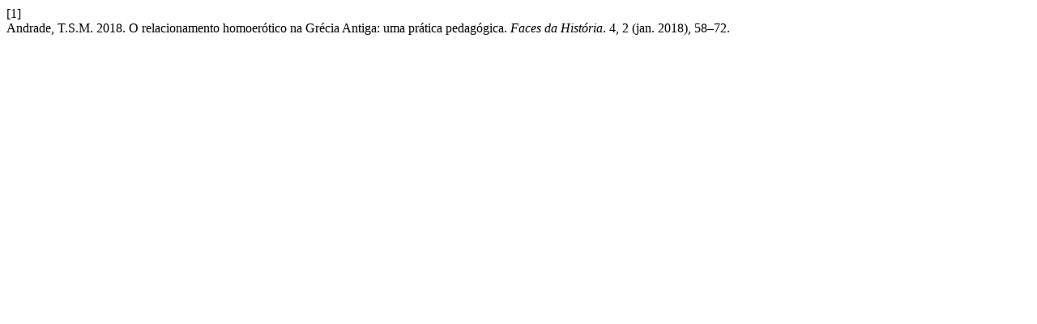

--- FILE ---
content_type: text/html; charset=UTF-8
request_url: https://seer.assis.unesp.br/index.php/facesdahistoria/citationstylelanguage/get/acm-sig-proceedings?submissionId=271
body_size: 232
content:
<div class="csl-bib-body">
  <div class="csl-entry"><div class="csl-left-margin">[1]</div><div class="csl-right-inline">Andrade, T.S.M. 2018. O relacionamento homoerótico na Grécia Antiga: uma prática pedagógica. <i>Faces da História</i>. 4, 2 (jan. 2018), 58–72.</div></div>
</div>